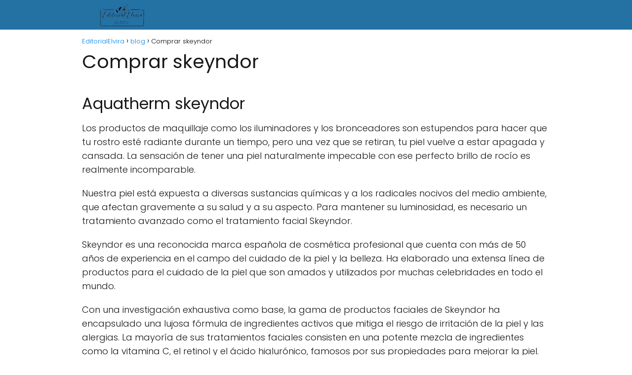

--- FILE ---
content_type: text/html; charset=UTF-8
request_url: https://editorialelvira.es/comprar-skeyndor/
body_size: 17367
content:
<!DOCTYPE html><html lang="es" id="html" prefix="og: https://ogp.me/ns#" ><head><meta charset="UTF-8"><meta name="viewport" content="width=device-width, initial-scale=1.0, maximum-scale=2.0"><title>▷ Comprar skeyndor | Actualizado enero 2026</title><meta name="description" content="➤ Comprar skeyndor ☝ Aquatherm skeyndorLos productos de maquillaje como los iluminadores y los bronceadores son estupendos para hacer que tu rostro esté radiante durante un ... ➤" /><link rel="canonical" href="https://editorialelvira.es/comprar-skeyndor/" /><meta property="og:locale" content="es_ES" /><meta property="og:type" content="article" /><meta property="og:title" content="▷ Comprar skeyndor | Actualizado enero 2026" /><meta property="og:description" content="➤ Comprar skeyndor ☝ Aquatherm skeyndorLos productos de maquillaje como los iluminadores y los bronceadores son estupendos para hacer que tu rostro esté radiante durante un ... ➤" /><meta property="og:url" content="https://editorialelvira.es/comprar-skeyndor/" /><meta property="og:site_name" content="EditorialElvira" /><meta property="article:published_time" content="2022-11-19T02:29:48+00:00" /><meta name="author" content="Pedro Sanchez" /><meta name="twitter:card" content="summary_large_image" /><meta name="twitter:label1" content="Escrito por" /><meta name="twitter:data1" content="Pedro Sanchez" /><meta name="twitter:label2" content="Tiempo de lectura" /><meta name="twitter:data2" content="5 minutos" /> <script type="application/ld+json" class="yoast-schema-graph">{"@context":"https://schema.org","@graph":[{"@type":"Article","@id":"https://editorialelvira.es/comprar-skeyndor/#article","isPartOf":{"@id":"https://editorialelvira.es/comprar-skeyndor/"},"author":{"name":"Pedro Sanchez","@id":"https://editorialelvira.es/#/schema/person/9f924c5bab2d81eccc56feb57f845615"},"headline":"Comprar skeyndor","datePublished":"2022-11-19T02:29:48+00:00","mainEntityOfPage":{"@id":"https://editorialelvira.es/comprar-skeyndor/"},"wordCount":938,"publisher":{"@id":"https://editorialelvira.es/#organization"},"articleSection":["blog"],"inLanguage":"es"},{"@type":"WebPage","@id":"https://editorialelvira.es/comprar-skeyndor/","url":"https://editorialelvira.es/comprar-skeyndor/","name":"▷ Comprar skeyndor | Actualizado enero 2026","isPartOf":{"@id":"https://editorialelvira.es/#website"},"datePublished":"2022-11-19T02:29:48+00:00","description":"➤ Comprar skeyndor ☝ Aquatherm skeyndorLos productos de maquillaje como los iluminadores y los bronceadores son estupendos para hacer que tu rostro esté radiante durante un ... ➤","breadcrumb":{"@id":"https://editorialelvira.es/comprar-skeyndor/#breadcrumb"},"inLanguage":"es","potentialAction":[{"@type":"ReadAction","target":["https://editorialelvira.es/comprar-skeyndor/"]}]},{"@type":"WebSite","@id":"https://editorialelvira.es/#website","url":"https://editorialelvira.es/","name":"EditorialElvira","description":"","publisher":{"@id":"https://editorialelvira.es/#organization"},"potentialAction":[{"@type":"SearchAction","target":{"@type":"EntryPoint","urlTemplate":"https://editorialelvira.es/?s={search_term_string}"},"query-input":{"@type":"PropertyValueSpecification","valueRequired":true,"valueName":"search_term_string"}}],"inLanguage":"es"},{"@type":"Organization","@id":"https://editorialelvira.es/#organization","name":"EditorialElvira","url":"https://editorialelvira.es/","logo":{"@type":"ImageObject","inLanguage":"es","@id":"https://editorialelvira.es/#/schema/logo/image/","url":"https://editorialelvira.es/wp-content/uploads/2022/09/cropped-imagen-removebg-preview.png","contentUrl":"https://editorialelvira.es/wp-content/uploads/2022/09/cropped-imagen-removebg-preview.png","width":632,"height":176,"caption":"EditorialElvira"},"image":{"@id":"https://editorialelvira.es/#/schema/logo/image/"}},{"@type":"Person","@id":"https://editorialelvira.es/#/schema/person/9f924c5bab2d81eccc56feb57f845615","name":"Pedro Sanchez","image":{"@type":"ImageObject","inLanguage":"es","@id":"https://editorialelvira.es/#/schema/person/image/","url":"https://editorialelvira.es/wp-content/uploads/2022/09/WEB-3-150x150.jpg","contentUrl":"https://editorialelvira.es/wp-content/uploads/2022/09/WEB-3-150x150.jpg","caption":"Pedro Sanchez"},"description":"Soy Pedro Sanchez y me objetivo en editorialelvira.es hacerle llegar a usted solo información de importancia, que le sea útil a ustedes, ya que soy el encargado del departamente de redacción","sameAs":["https://editorialelvira.es","admin"]}]}</script> <title>▷ Comprar skeyndor | Actualizado enero 2026</title><meta name="description" content="➤ Comprar skeyndor ☝ Los productos de maquillaje como los iluminadores y los bronceadores son estupendos para hacer que tu rostro esté radiante durante un"/><meta name="robots" content="index, follow, max-snippet:-1, max-video-preview:-1, max-image-preview:large"/><link rel="canonical" href="https://editorialelvira.es/comprar-skeyndor/" /><meta property="og:locale" content="es_ES" /><meta property="og:type" content="article" /><meta property="og:title" content="▷ Comprar skeyndor | Actualizado enero 2026" /><meta property="og:description" content="➤ Comprar skeyndor ☝ Los productos de maquillaje como los iluminadores y los bronceadores son estupendos para hacer que tu rostro esté radiante durante un" /><meta property="og:url" content="https://editorialelvira.es/comprar-skeyndor/" /><meta property="og:site_name" content="EditorialElvira" /><meta property="article:section" content="blog" /><meta property="article:published_time" content="2022-11-19T02:29:48+00:00" /><meta name="twitter:card" content="summary_large_image" /><meta name="twitter:title" content="▷ Comprar skeyndor | Actualizado enero 2026" /><meta name="twitter:description" content="➤ Comprar skeyndor ☝ Los productos de maquillaje como los iluminadores y los bronceadores son estupendos para hacer que tu rostro esté radiante durante un" /><meta name="twitter:label1" content="Escrito por" /><meta name="twitter:data1" content="Pedro Sanchez" /><meta name="twitter:label2" content="Tiempo de lectura" /><meta name="twitter:data2" content="4 minutos" /> <script type="application/ld+json" class="rank-math-schema">{"@context":"https://schema.org","@graph":[{"@type":["Person","Organization"],"@id":"https://editorialelvira.es/#person","name":"admin","logo":{"@type":"ImageObject","@id":"https://editorialelvira.es/#logo","url":"https://editorialelvira.es/wp-content/uploads/2022/09/cropped-imagen-removebg-preview-150x150.png","contentUrl":"https://editorialelvira.es/wp-content/uploads/2022/09/cropped-imagen-removebg-preview-150x150.png","caption":"admin","inLanguage":"es"},"image":{"@type":"ImageObject","@id":"https://editorialelvira.es/#logo","url":"https://editorialelvira.es/wp-content/uploads/2022/09/cropped-imagen-removebg-preview-150x150.png","contentUrl":"https://editorialelvira.es/wp-content/uploads/2022/09/cropped-imagen-removebg-preview-150x150.png","caption":"admin","inLanguage":"es"}},{"@type":"WebSite","@id":"https://editorialelvira.es/#website","url":"https://editorialelvira.es","name":"admin","publisher":{"@id":"https://editorialelvira.es/#person"},"inLanguage":"es"},{"@type":"WebPage","@id":"https://editorialelvira.es/comprar-skeyndor/#webpage","url":"https://editorialelvira.es/comprar-skeyndor/","name":"\u25b7 Comprar skeyndor | Actualizado enero 2026","datePublished":"2022-11-19T02:29:48+00:00","dateModified":"2022-11-19T02:29:48+00:00","isPartOf":{"@id":"https://editorialelvira.es/#website"},"inLanguage":"es"},{"@type":"Person","@id":"https://editorialelvira.es/comprar-skeyndor/#author","name":"Pedro Sanchez","image":{"@type":"ImageObject","@id":"https://editorialelvira.es/wp-content/uploads/2022/09/WEB-3-150x150.jpg","url":"https://editorialelvira.es/wp-content/uploads/2022/09/WEB-3-150x150.jpg","caption":"Pedro Sanchez","inLanguage":"es"},"sameAs":["https://editorialelvira.es"]},{"@type":"BlogPosting","headline":"\u25b7 Comprar skeyndor | Actualizado enero 2026","datePublished":"2022-11-19T02:29:48+00:00","dateModified":"2022-11-19T02:29:48+00:00","author":{"@id":"https://editorialelvira.es/comprar-skeyndor/#author","name":"Pedro Sanchez"},"publisher":{"@id":"https://editorialelvira.es/#person"},"description":"\u27a4 Comprar skeyndor \u261d Los productos de maquillaje como los iluminadores y los bronceadores son estupendos para hacer que tu rostro est\u00e9 radiante durante un","name":"\u25b7 Comprar skeyndor | Actualizado enero 2026","@id":"https://editorialelvira.es/comprar-skeyndor/#richSnippet","isPartOf":{"@id":"https://editorialelvira.es/comprar-skeyndor/#webpage"},"inLanguage":"es","mainEntityOfPage":{"@id":"https://editorialelvira.es/comprar-skeyndor/#webpage"}}]}</script>  <script type="text/javascript" id="wpp-js" src="https://editorialelvira.es/wp-content/plugins/wordpress-popular-posts/assets/js/wpp.min.js?ver=7.3.6" data-sampling="0" data-sampling-rate="100" data-api-url="https://editorialelvira.es/wp-json/wordpress-popular-posts" data-post-id="3234" data-token="e253566b06" data-lang="0" data-debug="0"></script> <link rel="alternate" title="oEmbed (JSON)" type="application/json+oembed" href="https://editorialelvira.es/wp-json/oembed/1.0/embed?url=https%3A%2F%2Feditorialelvira.es%2Fcomprar-skeyndor%2F" /><link rel="alternate" title="oEmbed (XML)" type="text/xml+oembed" href="https://editorialelvira.es/wp-json/oembed/1.0/embed?url=https%3A%2F%2Feditorialelvira.es%2Fcomprar-skeyndor%2F&#038;format=xml" /><style id='wp-img-auto-sizes-contain-inline-css' type='text/css'>img:is([sizes=auto i],[sizes^="auto," i]){contain-intrinsic-size:3000px 1500px}
/*# sourceURL=wp-img-auto-sizes-contain-inline-css */</style><link data-optimized="2" rel="stylesheet" href="https://editorialelvira.es/wp-content/litespeed/css/6d2c29d5603fb35a463a612ab8333201.css?ver=605b7" /><style id='classic-theme-styles-inline-css' type='text/css'>/*! This file is auto-generated */
.wp-block-button__link{color:#fff;background-color:#32373c;border-radius:9999px;box-shadow:none;text-decoration:none;padding:calc(.667em + 2px) calc(1.333em + 2px);font-size:1.125em}.wp-block-file__button{background:#32373c;color:#fff;text-decoration:none}
/*# sourceURL=/wp-includes/css/classic-themes.min.css */</style><style id='asap-style-inline-css' type='text/css'>body {font-family: 'Poppins', sans-serif !important;background: #FFFFFF;font-weight: 300 !important;}h1,h2,h3,h4,h5,h6 {font-family: 'Poppins', sans-serif !important;font-weight: 400;line-height: 1.3;}h1 {color:#181818}h2,h5,h6{color:#181818}h3{color:#181818}h4{color:#181818}.home-categories .article-loop:hover h3,.home-categories .article-loop:hover p {color:#181818 !important;}.grid-container .grid-item h2 {font-family: 'Poppins', sans-serif !important;font-weight: 700;font-size: 25px !important;line-height: 1.3;}.design-3 .grid-container .grid-item h2,.design-3 .grid-container .grid-item h2 {font-size: 25px !important;}.home-categories h2 {font-family: 'Poppins', sans-serif !important;font-weight: 700;font-size: calc(25px - 4px) !important;line-height: 1.3;}.home-categories .featured-post h3 {font-family: 'Poppins', sans-serif !important;font-weight: 700 !important;font-size: 25px !important;line-height: 1.3;}.home-categories .article-loop h3,.home-categories .regular-post h3 {font-family: 'Poppins', sans-serif !important;font-weight: 300 !important;}.home-categories .regular-post h3 {font-size: calc(18px - 1px) !important;}.home-categories .article-loop h3,.design-3 .home-categories .regular-post h3 {font-size: 18px !important;}.article-loop p,.article-loop h2,.article-loop h3,.article-loop h4,.article-loop span.entry-title, .related-posts p,.last-post-sidebar p,.woocommerce-loop-product__title {font-family: 'Poppins', sans-serif !important;font-size: 18px !important;font-weight: 300 !important;}.article-loop-featured p,.article-loop-featured h2,.article-loop-featured h3 {font-family: 'Poppins', sans-serif !important;font-size: 18px !important;font-weight: bold !important;}.article-loop .show-extract p,.article-loop .show-extract span {font-family: 'Poppins', sans-serif !important;font-weight: 300 !important;}.home-categories .content-area .show-extract p {font-size: calc(18px - 2px) !important;}a {color: #0183e4;}.the-content .post-index span,.des-category .post-index span {font-size:18px;}.the-content .post-index li,.the-content .post-index a,.des-category .post-index li,.des-category .post-index a,.comment-respond > p > span > a,.asap-pros-cons-title span,.asap-pros-cons ul li span,.woocommerce #reviews #comments ol.commentlist li .comment-text p,.woocommerce #review_form #respond p,.woocommerce .comment-reply-title,.woocommerce form .form-row label, .woocommerce-page form .form-row label {font-size: calc(18px - 2px);}.content-tags a,.tagcloud a {border:1px solid #0183e4;}.content-tags a:hover,.tagcloud a:hover {color: #0183e499;}p,.the-content ul li,.the-content ol li,.content-wc ul li.content-wc ol li {color: #181818;font-size: 18px;line-height: 1.6;}.comment-author cite,.primary-sidebar ul li a,.woocommerce ul.products li.product .price,span.asap-author,.content-cluster .show-extract span,.home-categories h2 a {color: #181818;}.comment-body p,#commentform input,#commentform textarea{font-size: calc(18px - 2px);}.social-title,.primary-sidebar ul li a {font-size: calc(18px - 3px);}.breadcrumb a,.breadcrumb span,.woocommerce .woocommerce-breadcrumb {font-size: calc(18px - 5px);}.content-footer p,.content-footer li,.content-footer .widget-bottom-area,.search-header input:not([type=submit]):not([type=radio]):not([type=checkbox]):not([type=file]) {font-size: calc(18px - 4px) !important;}.search-header input:not([type=submit]):not([type=radio]):not([type=checkbox]):not([type=file]) {border:1px solid #FFFFFF26 !important;}h1 {font-size: 38px;}.archive .content-loop h1 {font-size: calc(38px - 2px);}.asap-hero h1 {font-size: 32px;}h2 {font-size: 32px;}h3 {font-size: 28px;}h4 {font-size: 23px;}.site-header,#cookiesbox {background: #2471a3;}.site-header-wc a span.count-number {border:1px solid #FFFFFF;}.content-footer {background: #2471a3;}.comment-respond > p,.area-comentarios ol > p,.error404 .content-loop p + p,.search .content-loop .search-home + p {border-bottom:1px solid #2471a3}.home-categories h2:after {background: #2471a3}.pagination a,.nav-links a,.woocommerce #respond input#submit,.woocommerce a.button, .woocommerce button.button,.woocommerce input.button,.woocommerce #respond input#submit.alt,.woocommerce a.button.alt,.woocommerce button.button.alt,.woocommerce input.button.alt,.wpcf7-form input.wpcf7-submit {background: #2471a3;color: #FFFFFF !important;}.woocommerce div.product .woocommerce-tabs ul.tabs li.active {border-bottom: 2px solid #2471a3;}.pagination a:hover,.nav-links a:hover {background: #2471a3B3;}.article-loop a span.entry-title{color:#181818 !important;}.article-loop a:hover p,.article-loop a:hover h2,.article-loop a:hover h3,.article-loop a:hover span.entry-title,.home-categories-h2 h2 a:hover {color: #0183e4 !important;}.article-loop.custom-links a:hover span.entry-title,.asap-loop-horizontal .article-loop a:hover span.entry-title {color: #181818 !important;}#commentform input,#commentform textarea {border: 2px solid #2471a3;font-weight: 300 !important;}.content-loop,.content-loop-design {max-width: 980px;}.site-header-content,.site-header-content-top {max-width: 980px;}.content-footer {max-width: calc(980px - 32px); }.content-footer-social {background: #2471a31A;}.content-single {max-width: 980px;}.content-page {max-width: 980px;}.content-wc {max-width: 980px;}.reply a,.go-top {background: #2471a3;color: #FFFFFF;}.reply a {border: 2px solid #2471a3;}#commentform input[type=submit] {background: #2471a3;color: #FFFFFF;}.site-header a,header,header label,.site-name h1 {color: #FFFFFF;}.content-footer a,.content-footer p,.content-footer .widget-area,.content-footer .widget-content-footer-bottom {color: #FFFFFF;}header .line {background: #FFFFFF;}.site-logo img {max-width: 160px;width:100%;}.content-footer .logo-footer img {max-width: 160px;}.search-header {margin-left: 0px;}.primary-sidebar {width:300px;}p.sidebar-title {font-size:calc(18px + 1px);}.comment-respond > p,.area-comentarios ol > p,.asap-subtitle p {font-size:calc(18px + 2px);}.popular-post-sidebar ol a {color:#181818;font-size:calc(18px - 2px);}.popular-post-sidebar ol li:before,.primary-sidebar div ul li:before {border-color: #2471a3;}.search-form input[type=submit] {background:#2471a3;}.search-form {border:2px solid #2471a3;}.sidebar-title:after {background:#2471a3;}.single-nav .nav-prev a:before, .single-nav .nav-next a:before {border-color:#2471a3;}.single-nav a {color:#181818;font-size:calc(18px - 3px);}.the-content .post-index {border-top:2px solid #2471a3;}.the-content .post-index #show-table {color:#0183e4;font-size: calc(18px - 3px);font-weight: 300;}.the-content .post-index .btn-show {font-size: calc(18px - 3px) !important;}.search-header form {width:200px;}.site-header .site-header-wc svg {stroke:#FFFFFF;}.item-featured {color:#FFFFFF;background:#e88330;}.item-new {color:#FFFFFF;background:#e83030;}.asap-style1.asap-popular ol li:before {border:1px solid #181818;}.asap-style2.asap-popular ol li:before {border:2px solid #2471a3;}.category-filters a.checked .checkbox {background-color: #2471a3; border-color: #2471a3;background-image: url('data:image/svg+xml;charset=UTF-8,<svg viewBox="0 0 16 16" fill="%23FFFFFF" xmlns="http://www.w3.org/2000/svg"><path d="M5.5 11.793l-3.646-3.647.708-.707L5.5 10.379l6.646-6.647.708.707-7.354 7.354z"/></svg>');}.category-filters a:hover .checkbox {border-color: #2471a3;}.design-2 .content-area.latest-post-container,.design-3 .regular-posts {grid-template-columns: repeat(3, 1fr);}.checkbox .check-table svg {stroke:#2471a3;}.article-content {height:196px;}.content-thin .content-cluster .article-content {height:160px !important;}.last-post-sidebar .article-content {height: 140px;margin-bottom: 8px}.related-posts .article-content {height: 120px;}.asap-box-design .related-posts .article-content {min-height:120px !important;}.asap-box-design .content-thin .content-cluster .article-content {heigth:160px !important;min-height:160px !important;}@media (max-width:1050px) { .last-post-sidebar .article-content,.related-posts .article-content {height: 150px !important}}@media (max-width: 480px) {.article-content {height: 180px}}@media (min-width:480px){.asap-box-design .article-content:not(.asap-box-design .last-post-sidebar .article-content) {min-height:196px;}.asap-loop-horizontal .content-thin .asap-columns-1 .content-cluster .article-image,.asap-loop-horizontal .content-thin .asap-columns-1 .content-cluster .article-content {height:100% !important;}.asap-loop-horizontal .asap-columns-1 .article-image:not(.asap-loop-horizontal .last-post-sidebar .asap-columns-1 .article-image), .asap-loop-horizontal .asap-columns-1 .article-content:not(.asap-loop-horizontal .last-post-sidebar .asap-columns-1 .article-content) {height:100% !important;}.asap-loop-horizontal .asap-columns-2 .article-image,.asap-loop-horizontal .asap-columns-2 .article-content,.asap-loop-horizontal .content-thin .asap-columns-2 .content-cluster .article-image,.asap-loop-horizontal .content-thin .asap-columns-2 .content-cluster .article-content {min-height:140px !important;height:100% !important;}.asap-loop-horizontal .asap-columns-3 .article-image,.asap-loop-horizontal .asap-columns-3 .article-content,.asap-loop-horizontal .content-thin .asap-columns-3 .content-cluster .article-image,.asap-loop-horizontal .content-thin .asap-columns-3 .content-cluster .article-content {min-height:120px !important;height:100% !important;}.asap-loop-horizontal .asap-columns-4 .article-image,.asap-loop-horizontal .asap-columns-4 .article-content,.asap-loop-horizontal .content-thin .asap-columns-4 .content-cluster .article-image,.asap-loop-horizontal .content-thin .asap-columns-4.content-cluster .article-content {min-height:100px !important;height:100% !important;}.asap-loop-horizontal .asap-columns-5 .article-image,.asap-loop-horizontal .asap-columns-5 .article-content,.asap-loop-horizontal .content-thin .asap-columns-5 .content-cluster .article-image,.asap-loop-horizontal .content-thin .asap-columns-5 .content-cluster .article-content {min-height:90px !important;height:100% !important;}}.article-loop .article-image,.article-loop a p,.article-loop img,.article-image-featured,input,textarea,a { transition:all .2s; }.article-loop:hover .article-image,.article-loop:hover img{transform:scale(1.05) }@media(max-width: 480px) {h1, .archive .content-loop h1 {font-size: calc(38px - 8px);}.asap-hero h1 {font-size: calc(32px - 8px);}h2 {font-size: calc(32px - 4px);}h3 {font-size: calc(28px - 4px);}}@media(min-width:1050px) {.content-thin {width: calc(95% - 300px);}#menu>ul {font-size: calc(18px - 2px);} #menu ul .menu-item-has-children:after {border: solid #FFFFFF;border-width: 0 2px 2px 0;}}@media(max-width:1050px) {#menu ul li .sub-menu li a:hover { color:#0183e4 !important;}#menu ul>li ul>li>a{font-size: calc(18px - 2px);}} .asap-box-design .last-post-sidebar .article-content { min-height:140px;}.asap-box-design .last-post-sidebar .article-loop {margin-bottom:.85rem !important;} .asap-box-design .last-post-sidebar article:last-child { margin-bottom:2rem !important;}.asap-date-loop {font-size: calc(18px - 5px) !important;text-align:center;}.the-content h2:before,.the-content h2 span:before {margin-top: -70px;height: 70px; }.content-footer {padding:0;}.content-footer p {margin-bottom:0 !important;}.content-footer .widget-area,.content-footer .widget-bottom-area {margin-bottom: 0rem;padding:1rem;}.content-footer li:first-child:before {content: '';padding: 0;}.content-footer li:before {content: '|';padding: 0 7px 0 5px;color: #fff;opacity: .4;}.content-footer li {list-style-type: none;display: inline;font-size: 15px;}.content-footer .widget-title,.content-footer .widget-bottom-title {display: none;}.content-footer {background: #2471a3;}.content-footer-social {max-width: calc(980px - 32px);}.search-header input {background:#FFFFFF !important;}.search-header button.s-btn,.search-header input::placeholder {color: #484848 !important;opacity:1 !important;}.search-header button.s-btn:hover {opacity:.7 !important;}.search-header input:not([type=submit]):not([type=radio]):not([type=checkbox]):not([type=file]) {border-color: #FFFFFF !important;}@media(min-width:768px) {.design-1 .grid-container .grid-item.item-2 h2,.design-1 .grid-container .grid-item.item-4 h2 {font-size: calc(25px - 8px) !important;}}
/*# sourceURL=asap-style-inline-css */</style> <script type="text/javascript" src="https://editorialelvira.es/wp-includes/js/jquery/jquery.min.js" id="jquery-core-js"></script>  <script src="https://www.googletagmanager.com/gtag/js?id=G-8VSRK6J69K" defer data-deferred="1"></script> <script src="[data-uri]" defer></script> <style>#related_posts_thumbnails li {
                border-right: 1px solid #dddddd;
                background-color: #ffffff            }

            #related_posts_thumbnails li:hover {
                background-color: #eeeeee;
            }

            .relpost_content {
                font-size: 12px;
                color: #333333;
            }

            .relpost-block-single {
                background-color: #ffffff;
                border-right: 1px solid #dddddd;
                border-left: 1px solid #dddddd;
                margin-right: -1px;
            }

            .relpost-block-single:hover {
                background-color: #eeeeee;
            }</style><style id="wpp-loading-animation-styles">@-webkit-keyframes bgslide{from{background-position-x:0}to{background-position-x:-200%}}@keyframes bgslide{from{background-position-x:0}to{background-position-x:-200%}}.wpp-widget-block-placeholder,.wpp-shortcode-placeholder{margin:0 auto;width:60px;height:3px;background:#dd3737;background:linear-gradient(90deg,#dd3737 0%,#571313 10%,#dd3737 100%);background-size:200% auto;border-radius:3px;-webkit-animation:bgslide 1s infinite linear;animation:bgslide 1s infinite linear}</style><meta name="theme-color" content="#2471a3"><style>@font-face {
            font-family: "Poppins";
            font-style: normal;
            font-weight: 300;
            src: local(""),
            url("https://editorialelvira.es/wp-content/themes/asaptheme/assets/fonts/poppins-300.woff2") format("woff2"),
            url("https://editorialelvira.es/wp-content/themes/asaptheme/assets/fonts/poppins-300.woff") format("woff");
            font-display: swap;
        } @font-face {
            font-family: "Poppins";
            font-style: normal;
            font-weight: 700;
            src: local(""),
            url("https://editorialelvira.es/wp-content/themes/asaptheme/assets/fonts/poppins-700.woff2") format("woff2"),
            url("https://editorialelvira.es/wp-content/themes/asaptheme/assets/fonts/poppins-700.woff") format("woff");
            font-display: swap;
        } @font-face {
            font-family: "Poppins";
            font-style: normal;
            font-weight: 400;
            src: local(""),
            url("https://editorialelvira.es/wp-content/themes/asaptheme/assets/fonts/poppins-400.woff2") format("woff2"),
            url("https://editorialelvira.es/wp-content/themes/asaptheme/assets/fonts/poppins-400.woff") format("woff");
            font-display: swap;
        }</style> <script type="application/ld+json">{"@context":"http:\/\/schema.org","@type":"Organization","name":"EditorialElvira","alternateName":"EditorialElvira","url":"https:\/\/editorialelvira.es","logo":"https:\/\/editorialelvira.es\/wp-content\/uploads\/2022\/09\/cropped-imagen-removebg-preview.png"}</script>  <script type="application/ld+json">{"@context":"https:\/\/schema.org","@type":"Article","mainEntityOfPage":{"@type":"WebPage","@id":"https:\/\/editorialelvira.es\/comprar-skeyndor\/"},"headline":"Comprar skeyndor","author":{"@type":"Person","name":"Pedro Sanchez","sameAs":"https:\/\/editorialelvira.es\/author\/diveclub\/"},"publisher":{"@type":"Organization","name":"EditorialElvira","logo":{"@type":"ImageObject","url":"https:\/\/editorialelvira.es\/wp-content\/uploads\/2022\/09\/cropped-imagen-removebg-preview.png"}},"datePublished":"2022-11-19T02:29:48+00:00","dateModified":"2022-11-19T02:29:48+00:00"}</script> <link rel="icon" href="https://editorialelvira.es/wp-content/uploads/2022/09/cropped-imagen-removebg-preview-1-32x32.png" sizes="32x32" /><link rel="icon" href="https://editorialelvira.es/wp-content/uploads/2022/09/cropped-imagen-removebg-preview-1-192x192.png" sizes="192x192" /><link rel="apple-touch-icon" href="https://editorialelvira.es/wp-content/uploads/2022/09/cropped-imagen-removebg-preview-1-180x180.png" /><meta name="msapplication-TileImage" content="https://editorialelvira.es/wp-content/uploads/2022/09/cropped-imagen-removebg-preview-1-270x270.png" /><style id='global-styles-inline-css' type='text/css'>:root{--wp--preset--aspect-ratio--square: 1;--wp--preset--aspect-ratio--4-3: 4/3;--wp--preset--aspect-ratio--3-4: 3/4;--wp--preset--aspect-ratio--3-2: 3/2;--wp--preset--aspect-ratio--2-3: 2/3;--wp--preset--aspect-ratio--16-9: 16/9;--wp--preset--aspect-ratio--9-16: 9/16;--wp--preset--color--black: #000000;--wp--preset--color--cyan-bluish-gray: #abb8c3;--wp--preset--color--white: #ffffff;--wp--preset--color--pale-pink: #f78da7;--wp--preset--color--vivid-red: #cf2e2e;--wp--preset--color--luminous-vivid-orange: #ff6900;--wp--preset--color--luminous-vivid-amber: #fcb900;--wp--preset--color--light-green-cyan: #7bdcb5;--wp--preset--color--vivid-green-cyan: #00d084;--wp--preset--color--pale-cyan-blue: #8ed1fc;--wp--preset--color--vivid-cyan-blue: #0693e3;--wp--preset--color--vivid-purple: #9b51e0;--wp--preset--gradient--vivid-cyan-blue-to-vivid-purple: linear-gradient(135deg,rgb(6,147,227) 0%,rgb(155,81,224) 100%);--wp--preset--gradient--light-green-cyan-to-vivid-green-cyan: linear-gradient(135deg,rgb(122,220,180) 0%,rgb(0,208,130) 100%);--wp--preset--gradient--luminous-vivid-amber-to-luminous-vivid-orange: linear-gradient(135deg,rgb(252,185,0) 0%,rgb(255,105,0) 100%);--wp--preset--gradient--luminous-vivid-orange-to-vivid-red: linear-gradient(135deg,rgb(255,105,0) 0%,rgb(207,46,46) 100%);--wp--preset--gradient--very-light-gray-to-cyan-bluish-gray: linear-gradient(135deg,rgb(238,238,238) 0%,rgb(169,184,195) 100%);--wp--preset--gradient--cool-to-warm-spectrum: linear-gradient(135deg,rgb(74,234,220) 0%,rgb(151,120,209) 20%,rgb(207,42,186) 40%,rgb(238,44,130) 60%,rgb(251,105,98) 80%,rgb(254,248,76) 100%);--wp--preset--gradient--blush-light-purple: linear-gradient(135deg,rgb(255,206,236) 0%,rgb(152,150,240) 100%);--wp--preset--gradient--blush-bordeaux: linear-gradient(135deg,rgb(254,205,165) 0%,rgb(254,45,45) 50%,rgb(107,0,62) 100%);--wp--preset--gradient--luminous-dusk: linear-gradient(135deg,rgb(255,203,112) 0%,rgb(199,81,192) 50%,rgb(65,88,208) 100%);--wp--preset--gradient--pale-ocean: linear-gradient(135deg,rgb(255,245,203) 0%,rgb(182,227,212) 50%,rgb(51,167,181) 100%);--wp--preset--gradient--electric-grass: linear-gradient(135deg,rgb(202,248,128) 0%,rgb(113,206,126) 100%);--wp--preset--gradient--midnight: linear-gradient(135deg,rgb(2,3,129) 0%,rgb(40,116,252) 100%);--wp--preset--font-size--small: 13px;--wp--preset--font-size--medium: 20px;--wp--preset--font-size--large: 36px;--wp--preset--font-size--x-large: 42px;--wp--preset--spacing--20: 0.44rem;--wp--preset--spacing--30: 0.67rem;--wp--preset--spacing--40: 1rem;--wp--preset--spacing--50: 1.5rem;--wp--preset--spacing--60: 2.25rem;--wp--preset--spacing--70: 3.38rem;--wp--preset--spacing--80: 5.06rem;--wp--preset--shadow--natural: 6px 6px 9px rgba(0, 0, 0, 0.2);--wp--preset--shadow--deep: 12px 12px 50px rgba(0, 0, 0, 0.4);--wp--preset--shadow--sharp: 6px 6px 0px rgba(0, 0, 0, 0.2);--wp--preset--shadow--outlined: 6px 6px 0px -3px rgb(255, 255, 255), 6px 6px rgb(0, 0, 0);--wp--preset--shadow--crisp: 6px 6px 0px rgb(0, 0, 0);}:where(.is-layout-flex){gap: 0.5em;}:where(.is-layout-grid){gap: 0.5em;}body .is-layout-flex{display: flex;}.is-layout-flex{flex-wrap: wrap;align-items: center;}.is-layout-flex > :is(*, div){margin: 0;}body .is-layout-grid{display: grid;}.is-layout-grid > :is(*, div){margin: 0;}:where(.wp-block-columns.is-layout-flex){gap: 2em;}:where(.wp-block-columns.is-layout-grid){gap: 2em;}:where(.wp-block-post-template.is-layout-flex){gap: 1.25em;}:where(.wp-block-post-template.is-layout-grid){gap: 1.25em;}.has-black-color{color: var(--wp--preset--color--black) !important;}.has-cyan-bluish-gray-color{color: var(--wp--preset--color--cyan-bluish-gray) !important;}.has-white-color{color: var(--wp--preset--color--white) !important;}.has-pale-pink-color{color: var(--wp--preset--color--pale-pink) !important;}.has-vivid-red-color{color: var(--wp--preset--color--vivid-red) !important;}.has-luminous-vivid-orange-color{color: var(--wp--preset--color--luminous-vivid-orange) !important;}.has-luminous-vivid-amber-color{color: var(--wp--preset--color--luminous-vivid-amber) !important;}.has-light-green-cyan-color{color: var(--wp--preset--color--light-green-cyan) !important;}.has-vivid-green-cyan-color{color: var(--wp--preset--color--vivid-green-cyan) !important;}.has-pale-cyan-blue-color{color: var(--wp--preset--color--pale-cyan-blue) !important;}.has-vivid-cyan-blue-color{color: var(--wp--preset--color--vivid-cyan-blue) !important;}.has-vivid-purple-color{color: var(--wp--preset--color--vivid-purple) !important;}.has-black-background-color{background-color: var(--wp--preset--color--black) !important;}.has-cyan-bluish-gray-background-color{background-color: var(--wp--preset--color--cyan-bluish-gray) !important;}.has-white-background-color{background-color: var(--wp--preset--color--white) !important;}.has-pale-pink-background-color{background-color: var(--wp--preset--color--pale-pink) !important;}.has-vivid-red-background-color{background-color: var(--wp--preset--color--vivid-red) !important;}.has-luminous-vivid-orange-background-color{background-color: var(--wp--preset--color--luminous-vivid-orange) !important;}.has-luminous-vivid-amber-background-color{background-color: var(--wp--preset--color--luminous-vivid-amber) !important;}.has-light-green-cyan-background-color{background-color: var(--wp--preset--color--light-green-cyan) !important;}.has-vivid-green-cyan-background-color{background-color: var(--wp--preset--color--vivid-green-cyan) !important;}.has-pale-cyan-blue-background-color{background-color: var(--wp--preset--color--pale-cyan-blue) !important;}.has-vivid-cyan-blue-background-color{background-color: var(--wp--preset--color--vivid-cyan-blue) !important;}.has-vivid-purple-background-color{background-color: var(--wp--preset--color--vivid-purple) !important;}.has-black-border-color{border-color: var(--wp--preset--color--black) !important;}.has-cyan-bluish-gray-border-color{border-color: var(--wp--preset--color--cyan-bluish-gray) !important;}.has-white-border-color{border-color: var(--wp--preset--color--white) !important;}.has-pale-pink-border-color{border-color: var(--wp--preset--color--pale-pink) !important;}.has-vivid-red-border-color{border-color: var(--wp--preset--color--vivid-red) !important;}.has-luminous-vivid-orange-border-color{border-color: var(--wp--preset--color--luminous-vivid-orange) !important;}.has-luminous-vivid-amber-border-color{border-color: var(--wp--preset--color--luminous-vivid-amber) !important;}.has-light-green-cyan-border-color{border-color: var(--wp--preset--color--light-green-cyan) !important;}.has-vivid-green-cyan-border-color{border-color: var(--wp--preset--color--vivid-green-cyan) !important;}.has-pale-cyan-blue-border-color{border-color: var(--wp--preset--color--pale-cyan-blue) !important;}.has-vivid-cyan-blue-border-color{border-color: var(--wp--preset--color--vivid-cyan-blue) !important;}.has-vivid-purple-border-color{border-color: var(--wp--preset--color--vivid-purple) !important;}.has-vivid-cyan-blue-to-vivid-purple-gradient-background{background: var(--wp--preset--gradient--vivid-cyan-blue-to-vivid-purple) !important;}.has-light-green-cyan-to-vivid-green-cyan-gradient-background{background: var(--wp--preset--gradient--light-green-cyan-to-vivid-green-cyan) !important;}.has-luminous-vivid-amber-to-luminous-vivid-orange-gradient-background{background: var(--wp--preset--gradient--luminous-vivid-amber-to-luminous-vivid-orange) !important;}.has-luminous-vivid-orange-to-vivid-red-gradient-background{background: var(--wp--preset--gradient--luminous-vivid-orange-to-vivid-red) !important;}.has-very-light-gray-to-cyan-bluish-gray-gradient-background{background: var(--wp--preset--gradient--very-light-gray-to-cyan-bluish-gray) !important;}.has-cool-to-warm-spectrum-gradient-background{background: var(--wp--preset--gradient--cool-to-warm-spectrum) !important;}.has-blush-light-purple-gradient-background{background: var(--wp--preset--gradient--blush-light-purple) !important;}.has-blush-bordeaux-gradient-background{background: var(--wp--preset--gradient--blush-bordeaux) !important;}.has-luminous-dusk-gradient-background{background: var(--wp--preset--gradient--luminous-dusk) !important;}.has-pale-ocean-gradient-background{background: var(--wp--preset--gradient--pale-ocean) !important;}.has-electric-grass-gradient-background{background: var(--wp--preset--gradient--electric-grass) !important;}.has-midnight-gradient-background{background: var(--wp--preset--gradient--midnight) !important;}.has-small-font-size{font-size: var(--wp--preset--font-size--small) !important;}.has-medium-font-size{font-size: var(--wp--preset--font-size--medium) !important;}.has-large-font-size{font-size: var(--wp--preset--font-size--large) !important;}.has-x-large-font-size{font-size: var(--wp--preset--font-size--x-large) !important;}
/*# sourceURL=global-styles-inline-css */</style></head><body data-rsssl=1 class="wp-singular single postid-3234 wp-theme-asaptheme"><header class="site-header"><div class="site-header-content"><div class="site-logo"><a href="https://editorialelvira.es/" class="custom-logo-link" rel="home"><img data-lazyloaded="1" data-placeholder-resp="632x176" src="[data-uri]" width="632" height="176" data-src="https://editorialelvira.es/wp-content/uploads/2022/09/cropped-imagen-removebg-preview.png" class="custom-logo" alt="EditorialElvira" decoding="async" fetchpriority="high" /></a></div><div><nav id="menu" itemscope="itemscope" itemtype="http://schema.org/SiteNavigationElement" role="navigation"  ></nav></div></div></header><main class="content-single"><article class="article-full"><div role="navigation" aria-label="Breadcrumbs" class="breadcrumb-trail breadcrumbs" itemprop="breadcrumb"><ul class="breadcrumb" itemscope itemtype="http://schema.org/BreadcrumbList"><meta name="numberOfItems" content="3" /><meta name="itemListOrder" content="Ascending" /><li itemprop="itemListElement" itemscope itemtype="http://schema.org/ListItem" class="trail-item trail-begin"><a href="https://editorialelvira.es/" rel="home" itemprop="item"><span itemprop="name">EditorialElvira</span></a><meta itemprop="position" content="1" /></li><li itemprop="itemListElement" itemscope itemtype="http://schema.org/ListItem" class="trail-item"><a href="https://editorialelvira.es/blog/" itemprop="item"><span itemprop="name">blog</span></a><meta itemprop="position" content="2" /></li><li itemprop="itemListElement" itemscope itemtype="http://schema.org/ListItem" class="trail-item trail-end"><span itemprop="name">Comprar skeyndor</span><meta itemprop="position" content="3" /></li></ul></div><h1>Comprar skeyndor</h1><div class="the-content"><div itemscope itemtype="https://schema.org/FAQPage"><h2>Aquatherm skeyndor</h2><p>Los productos de maquillaje como los iluminadores y los bronceadores son estupendos para hacer que tu rostro est&#xE9; radiante durante un tiempo, pero una vez que se retiran, tu piel vuelve a estar apagada y cansada. La sensaci&#xF3;n de tener una piel naturalmente impecable con ese perfecto brillo de roc&#xED;o es realmente incomparable.</p><div id="ezoic-pub-ad-placeholder-102"  data-inserter-version="2"></div><p>Nuestra piel est&#xE1; expuesta a diversas sustancias qu&#xED;micas y a los radicales nocivos del medio ambiente, que afectan gravemente a su salud y a su aspecto. Para mantener su luminosidad, es necesario un tratamiento avanzado como el tratamiento facial Skeyndor.</p><p>Skeyndor es una reconocida marca espa&#xF1;ola de cosm&#xE9;tica profesional que cuenta con m&#xE1;s de 50 a&#xF1;os de experiencia en el campo del cuidado de la piel y la belleza. Ha elaborado una extensa l&#xED;nea de productos para el cuidado de la piel que son amados y utilizados por muchas celebridades en todo el mundo.</p><div id="ezoic-pub-ad-placeholder-110"  data-inserter-version="2"></div><p>Con una investigaci&#xF3;n exhaustiva como base, la gama de productos faciales de Skeyndor ha encapsulado una lujosa f&#xF3;rmula de ingredientes activos que mitiga el riesgo de irritaci&#xF3;n de la piel y las alergias. La mayor&#xED;a de sus tratamientos faciales consisten en una potente mezcla de ingredientes como la vitamina C, el retinol y el &#xE1;cido hialur&#xF3;nico, famosos por sus propiedades para mejorar la piel.</p><div itemscope itemprop="mainEntity" itemtype="https://schema.org/Question"><h2 itemprop="name">&#xBF;Es Skeyndor una buena marca?</h2><div itemscope itemprop="acceptedAnswer" itemtype="https://schema.org/Answer"><div itemprop="text"><p>Skeyndor es una reconocida marca espa&#xF1;ola de cosm&#xE9;tica profesional que cuenta con m&#xE1;s de 50 a&#xF1;os de rica experiencia en el campo del cuidado de la piel y la belleza. Ha creado una extensa l&#xED;nea de productos para el cuidado de la piel que son amados y utilizados por muchas celebridades de todo el mundo.</p><div style="clear:both; margin-top:0em; margin-bottom:1em;"><a href="https://editorialelvira.es/shiseido-revival-glow/" target="_self" rel="dofollow" class="u8fb5d2ff3f498525cb2ac259114fe67f"><style>.u8fb5d2ff3f498525cb2ac259114fe67f { padding:0px; margin: 0; padding-top:1em!important; padding-bottom:1em!important; width:100%; display: block; font-weight:bold; background-color:inherit; border:0!important; border-left:4px solid inherit!important; box-shadow: 0 1px 2px rgba(0, 0, 0, 0.17); -moz-box-shadow: 0 1px 2px rgba(0, 0, 0, 0.17); -o-box-shadow: 0 1px 2px rgba(0, 0, 0, 0.17); -webkit-box-shadow: 0 1px 2px rgba(0, 0, 0, 0.17); text-decoration:none; } .u8fb5d2ff3f498525cb2ac259114fe67f:active, .u8fb5d2ff3f498525cb2ac259114fe67f:hover { opacity: 1; transition: opacity 250ms; webkit-transition: opacity 250ms; text-decoration:none; } .u8fb5d2ff3f498525cb2ac259114fe67f { transition: background-color 250ms; webkit-transition: background-color 250ms; opacity: 1; transition: opacity 250ms; webkit-transition: opacity 250ms; } .u8fb5d2ff3f498525cb2ac259114fe67f .ctaText { font-weight:bold; color:inherit; text-decoration:none; font-size: 16px; } .u8fb5d2ff3f498525cb2ac259114fe67f .postTitle { color:inherit; text-decoration: underline!important; font-size: 16px; } .u8fb5d2ff3f498525cb2ac259114fe67f:hover .postTitle { text-decoration: underline!important; }</style><div style="padding-left:1em; padding-right:1em;"><span class="ctaText"></span>&nbsp; <span class="postTitle">Shiseido revival glow</span></div></a></div></div></div></div><div itemscope itemprop="mainEntity" itemtype="https://schema.org/Question"><h2 itemprop="name">&#xBF;C&#xF3;mo utiliza los productos Skeyndor?</h2><div itemscope itemprop="acceptedAnswer" itemtype="https://schema.org/Answer"><div itemprop="text"><p>Despu&#xE9;s de su rutina habitual de limpieza facial, aplique una peque&#xF1;a cantidad del producto sobre el rostro y la garganta y masajee suavemente. No aplicar demasiado cerca del &#xE1;rea de los ojos.</p><div id="ezoic-pub-ad-placeholder-111"  data-inserter-version="2"></div></div></div></div><div itemscope itemprop="mainEntity" itemtype="https://schema.org/Question"><h2 itemprop="name">&#xBF;Es Skeyndor de grado m&#xE9;dico?</h2><div itemscope itemprop="acceptedAnswer" itemtype="https://schema.org/Answer"><div itemprop="text"><p>La l&#xED;nea Corrective est&#xE1; cient&#xED;ficamente formulada para tratar las arrugas profundas y las l&#xED;neas de expresi&#xF3;n de forma r&#xE1;pida y eficaz. Corrective es el &#xFA;ltimo tratamiento no invasivo, que utiliza &#xE1;cido hialaur&#xF3;nico de cadena ramificada de grado m&#xE9;dico, encapsulado en tecnolog&#xED;a Nano para la penetraci&#xF3;n m&#xE1;s profunda para rellenar las l&#xED;neas de expresi&#xF3;n.</p></div></div></div><h3>Revisi&#xF3;n de Skeyndor</h3><p>SkeyndorProductos finos por: Filtrar por&#x292C;SKEYNDORMostrar todo (128)Cuidado de la piel (92)Exfoliante (9)Crema de ojos (5)Tratamiento de ojos (3)Crema facial (15)Mascarilla facial (9)Bruma facial (1)Aceite facial (1)Suero y tratamiento facial (26)Limpiador facial (9)T&#xF3;nico facial (3)Desmaquillante (2)Hidratante (6)Autobronceador (1)Kits de valor y tratamiento (2)Maquillaje (15)Corrector (2)Contorno (1)Iluminador (1)Base de maquillaje l&#xED;quida (3)M&#xE1;scara de pesta&#xF1;as (1)Polvo y spray fijador (3)Crema hidratante con color y BB Cream (4)Cuerpo y ba&#xF1;o (16)Loci&#xF3;n y aceite corporal (4)Exfoliante corporal (2)Tratamiento corporal (8)Crema de manos y pies (2)Hombres (5)Aftershave (1)Tratamientos faciales para hombres (1)Crema hidratante para hombres (1)Afeitado y cuidado personal (1)FILTRAR POR: Borrar filtros PALABRA CLAVE</p><p>PREOCUPACIONESAcn&#xE9; y manchas (8)Contorno de celulitis (2)Piel seca (21)Ojeras (3)L&#xED;neas finas y piel arrugada (16)Pieles maduras (18)Pieles grasas (17)Pieles post-tratadas (1) (1)Piel sensible (11)Manchas oscuras en la piel (5)Piel apagada y textura desigual (16)Firmeza y elasticidad de la piel (14)Poros y puntos negros (4)Enrojecimiento de la piel (5)Estr&#xED;as (1)Tono de piel desigual (7)</p><div id="ezoic-pub-ad-placeholder-112"  data-inserter-version="2"></div><div style="clear:both; margin-top:0em; margin-bottom:1em;"><a href="https://editorialelvira.es/donde-comprar-secador-ghd/" target="_self" rel="dofollow" class="uae90f2c119d2285eecdcb276b1d3e130"><style>.uae90f2c119d2285eecdcb276b1d3e130 { padding:0px; margin: 0; padding-top:1em!important; padding-bottom:1em!important; width:100%; display: block; font-weight:bold; background-color:inherit; border:0!important; border-left:4px solid inherit!important; box-shadow: 0 1px 2px rgba(0, 0, 0, 0.17); -moz-box-shadow: 0 1px 2px rgba(0, 0, 0, 0.17); -o-box-shadow: 0 1px 2px rgba(0, 0, 0, 0.17); -webkit-box-shadow: 0 1px 2px rgba(0, 0, 0, 0.17); text-decoration:none; } .uae90f2c119d2285eecdcb276b1d3e130:active, .uae90f2c119d2285eecdcb276b1d3e130:hover { opacity: 1; transition: opacity 250ms; webkit-transition: opacity 250ms; text-decoration:none; } .uae90f2c119d2285eecdcb276b1d3e130 { transition: background-color 250ms; webkit-transition: background-color 250ms; opacity: 1; transition: opacity 250ms; webkit-transition: opacity 250ms; } .uae90f2c119d2285eecdcb276b1d3e130 .ctaText { font-weight:bold; color:inherit; text-decoration:none; font-size: 16px; } .uae90f2c119d2285eecdcb276b1d3e130 .postTitle { color:inherit; text-decoration: underline!important; font-size: 16px; } .uae90f2c119d2285eecdcb276b1d3e130:hover .postTitle { text-decoration: underline!important; }</style><div style="padding-left:1em; padding-right:1em;"><span class="ctaText"></span>&nbsp; <span class="postTitle">Donde comprar secador ghd</span></div></a></div><h3>Suero Skeyndor</h3><p>Alto poder antioxidante, Efecto luminoso en la piel, Potente acci&#xF3;n antirradicales libres para proteger la piel de los da&#xF1;os del sol, Aumenta la producci&#xF3;n de col&#xE1;geno, Acci&#xF3;n inhibidora de la melanog&#xE9;nesis con ligero efecto aclarador de las manchas y peque&#xF1;as discrom&#xED;as.</p><p>El almacenamiento o acceso t&#xE9;cnico es estrictamente necesario para el fin leg&#xED;timo de permitir el uso de un servicio espec&#xED;fico expl&#xED;citamente solicitado por el abonado o usuario, o con el &#xFA;nico fin de llevar a cabo la transmisi&#xF3;n de una comunicaci&#xF3;n a trav&#xE9;s de una red de comunicaciones electr&#xF3;nicas. .</p><p>Almacenamiento o acceso t&#xE9;cnico que se utiliza exclusivamente con fines estad&#xED;sticos an&#xF3;nimos. Sin un requisito, el cumplimiento voluntario por parte de su proveedor de servicios de Internet, o registros adicionales de un tercero, la informaci&#xF3;n almacenada o recuperada exclusivamente para este fin no puede utilizarse para identificarle.</p><div id="ezoic-pub-ad-placeholder-113"  data-inserter-version="2"></div><h3>Productos Skeyndor en l&#xED;nea</h3><p>La l&#xED;nea Corrective est&#xE1; cient&#xED;ficamente formulada para tratar las arrugas profundas y las l&#xED;neas de expresi&#xF3;n de forma r&#xE1;pida y eficaz. Corrective es el tratamiento no invasivo definitivo, que utiliza &#xE1;cido hialaur&#xF3;nico de cadena ramificada de grado m&#xE9;dico, encapsulado en tecnolog&#xED;a Nano para una penetraci&#xF3;n m&#xE1;s profunda para rellenar las l&#xED;neas de expresi&#xF3;n. La acci&#xF3;n de las f&#xF3;rmulas de los p&#xE9;ptidos elevadores a trav&#xE9;s de la tecnolog&#xED;a m&#xE1;s avanzada se dirige eficazmente a la actividad pre y post sin&#xE1;ptica, relajando las arrugas, incluso las m&#xE1;s profundas, dando como resultado la restauraci&#xF3;n de la firmeza de la piel y el rejuvenecimiento de su aspecto. S&#xE9;rum para alisar las arrugas profundas y las l&#xED;neas de expresi&#xF3;n del rostro. Contiene agentes inhibidores neuronales y p&#xE9;ptidos elevadores de la piel con actividad pre y postsin&#xE1;ptica. Est&#xE1; reforzado con sustancias de relleno de la piel.Crema Limpiadora de Arrugas Instant&#xE1;nea 50 ml.Crema para rellenar las arrugas profundas y suavizar las l&#xED;neas de expresi&#xF3;n del rostro. Contiene redensificadores de tejidos internos y sustancias de relleno de la piel. Est&#xE1; reforzada con agentes que levantan la piel.</p><div style="clear:both; margin-top:0em; margin-bottom:1em;"><a href="https://editorialelvira.es/perfumes-24-horas-cremas/" target="_self" rel="dofollow" class="u021b19847685952b5d3a16c85e15b08b"><style>.u021b19847685952b5d3a16c85e15b08b { padding:0px; margin: 0; padding-top:1em!important; padding-bottom:1em!important; width:100%; display: block; font-weight:bold; background-color:inherit; border:0!important; border-left:4px solid inherit!important; box-shadow: 0 1px 2px rgba(0, 0, 0, 0.17); -moz-box-shadow: 0 1px 2px rgba(0, 0, 0, 0.17); -o-box-shadow: 0 1px 2px rgba(0, 0, 0, 0.17); -webkit-box-shadow: 0 1px 2px rgba(0, 0, 0, 0.17); text-decoration:none; } .u021b19847685952b5d3a16c85e15b08b:active, .u021b19847685952b5d3a16c85e15b08b:hover { opacity: 1; transition: opacity 250ms; webkit-transition: opacity 250ms; text-decoration:none; } .u021b19847685952b5d3a16c85e15b08b { transition: background-color 250ms; webkit-transition: background-color 250ms; opacity: 1; transition: opacity 250ms; webkit-transition: opacity 250ms; } .u021b19847685952b5d3a16c85e15b08b .ctaText { font-weight:bold; color:inherit; text-decoration:none; font-size: 16px; } .u021b19847685952b5d3a16c85e15b08b .postTitle { color:inherit; text-decoration: underline!important; font-size: 16px; } .u021b19847685952b5d3a16c85e15b08b:hover .postTitle { text-decoration: underline!important; }</style><div style="padding-left:1em; padding-right:1em;"><span class="ctaText"></span>&nbsp; <span class="postTitle">Perfumes 24 horas cremas</span></div></a></div></div><div class="relpost-thumb-wrapper"><div class="relpost-thumb-container"><style>.relpost-block-single-image, .relpost-post-image { margin-bottom: 10px; }</style><h4>Relacionados</h4><div style="clear: both"></div><div style="clear: both"></div><div class="relpost-block-container relpost-block-column-layout" style="--relposth-columns: 3;--relposth-columns_t: 2; --relposth-columns_m: 2"><a href="https://editorialelvira.es/tonico-cleanance/"class="relpost-block-single" ><div class="relpost-custom-block-single"><div class="relpost-block-single-image rpt-lazyload" aria-hidden="true" role="img" data-bg="https://editorialelvira.es/wp-content/uploads/2023/02/OcobzGE4O8E-150x150.jpg" style="background: transparent no-repeat scroll 0% 0%; width: 150px; height: 150px; aspect-ratio: 1/1;"></div><div class="relpost-block-single-text"  style="height: 75px;font-family: Arial;  font-size: 12px;  color: #333333;"><h2 class="relpost_card_title">Tonico cleanance</h2></div></div></a><a href="https://editorialelvira.es/comprar-base-estee-lauder/"class="relpost-block-single" ><div class="relpost-custom-block-single"><div class="relpost-block-single-image rpt-lazyload" aria-hidden="true" role="img" data-bg="https://editorialelvira.es/wp-content/uploads/2023/02/SLaVQcFobKU-150x150.jpg" style="background: transparent no-repeat scroll 0% 0%; width: 150px; height: 150px; aspect-ratio: 1/1;"></div><div class="relpost-block-single-text"  style="height: 75px;font-family: Arial;  font-size: 12px;  color: #333333;"><h2 class="relpost_card_title">Comprar base estee lauder</h2></div></div></a><a href="https://editorialelvira.es/clodette-clodette/"class="relpost-block-single" ><div class="relpost-custom-block-single"><div class="relpost-block-single-image rpt-lazyload" aria-hidden="true" role="img" data-bg="https://editorialelvira.es/wp-content/uploads/2023/04/IJP1CcCnnyw-150x150.jpg" style="background: transparent no-repeat scroll 0% 0%; width: 150px; height: 150px; aspect-ratio: 1/1;"></div><div class="relpost-block-single-text"  style="height: 75px;font-family: Arial;  font-size: 12px;  color: #333333;"><h2 class="relpost_card_title">Clodette clodette</h2></div></div></a><a href="https://editorialelvira.es/perfumes-24-horas-telefono/"class="relpost-block-single" ><div class="relpost-custom-block-single"><div class="relpost-block-single-image rpt-lazyload" aria-hidden="true" role="img" data-bg="https://editorialelvira.es/wp-content/plugins/related-posts-thumbnails/img/default.png" style="background: transparent no-repeat scroll 0% 0%; width: 150px; height: 150px; aspect-ratio: 1/1;"></div><div class="relpost-block-single-text"  style="height: 75px;font-family: Arial;  font-size: 12px;  color: #333333;"><h2 class="relpost_card_title">Perfumes 24 horas telefono</h2></div></div></a><a href="https://editorialelvira.es/autobronceador-bajo-la-ducha-lancaster/"class="relpost-block-single" ><div class="relpost-custom-block-single"><div class="relpost-block-single-image rpt-lazyload" aria-hidden="true" role="img" data-bg="https://editorialelvira.es/wp-content/uploads/2023/02/aR8iA96bvDA-150x150.jpg" style="background: transparent no-repeat scroll 0% 0%; width: 150px; height: 150px; aspect-ratio: 1/1;"></div><div class="relpost-block-single-text"  style="height: 75px;font-family: Arial;  font-size: 12px;  color: #333333;"><h2 class="relpost_card_title">Autobronceador bajo la ducha lancaster</h2></div></div></a><a href="https://editorialelvira.es/lavavajillas-ok-opiniones/"class="relpost-block-single" ><div class="relpost-custom-block-single"><div class="relpost-block-single-image rpt-lazyload" aria-hidden="true" role="img" data-bg="https://editorialelvira.es/wp-content/uploads/2023/04/6vfbLGmbu_g-150x150.jpg" style="background: transparent no-repeat scroll 0% 0%; width: 150px; height: 150px; aspect-ratio: 1/1;"></div><div class="relpost-block-single-text"  style="height: 75px;font-family: Arial;  font-size: 12px;  color: #333333;"><h2 class="relpost_card_title">Lavavajillas ok opiniones</h2></div></div></a><a href="https://editorialelvira.es/colonia-flor-de-naranjo/"class="relpost-block-single" ><div class="relpost-custom-block-single"><div class="relpost-block-single-image rpt-lazyload" aria-hidden="true" role="img" data-bg="https://editorialelvira.es/wp-content/uploads/2023/02/shxK-qJ48MQ-150x150.jpg" style="background: transparent no-repeat scroll 0% 0%; width: 150px; height: 150px; aspect-ratio: 1/1;"></div><div class="relpost-block-single-text"  style="height: 75px;font-family: Arial;  font-size: 12px;  color: #333333;"><h2 class="relpost_card_title">Colonia flor de naranjo</h2></div></div></a><a href="https://editorialelvira.es/champu-fructis-aloe-vera-opiniones/"class="relpost-block-single" ><div class="relpost-custom-block-single"><div class="relpost-block-single-image rpt-lazyload" aria-hidden="true" role="img" data-bg="https://editorialelvira.es/wp-content/uploads/2023/01/cuZdOfJOGug-150x150.jpg" style="background: transparent no-repeat scroll 0% 0%; width: 150px; height: 150px; aspect-ratio: 1/1;"></div><div class="relpost-block-single-text"  style="height: 75px;font-family: Arial;  font-size: 12px;  color: #333333;"><h2 class="relpost_card_title">Champu fructis aloe vera opiniones</h2></div></div></a><a href="https://editorialelvira.es/armani-emporio-elle/"class="relpost-block-single" ><div class="relpost-custom-block-single"><div class="relpost-block-single-image rpt-lazyload" aria-hidden="true" role="img" data-bg="https://editorialelvira.es/wp-content/uploads/2023/01/pjdtvJknSRQ-150x150.jpg" style="background: transparent no-repeat scroll 0% 0%; width: 150px; height: 150px; aspect-ratio: 1/1;"></div><div class="relpost-block-single-text"  style="height: 75px;font-family: Arial;  font-size: 12px;  color: #333333;"><h2 class="relpost_card_title">Armani emporio elle</h2></div></div></a><a href="https://editorialelvira.es/blue-adolfo-dominguez-hombre/"class="relpost-block-single" ><div class="relpost-custom-block-single"><div class="relpost-block-single-image rpt-lazyload" aria-hidden="true" role="img" data-bg="https://editorialelvira.es/wp-content/uploads/2022/12/cNsfrIFxUok-150x150.jpg" style="background: transparent no-repeat scroll 0% 0%; width: 150px; height: 150px; aspect-ratio: 1/1;"></div><div class="relpost-block-single-text"  style="height: 75px;font-family: Arial;  font-size: 12px;  color: #333333;"><h2 class="relpost_card_title">Blue adolfo dominguez hombre</h2></div></div></a><a href="https://editorialelvira.es/clinique-poros-dilatados/"class="relpost-block-single" ><div class="relpost-custom-block-single"><div class="relpost-block-single-image rpt-lazyload" aria-hidden="true" role="img" data-bg="https://editorialelvira.es/wp-content/uploads/2023/04/ZQLNQvHRZfs-150x150.jpg" style="background: transparent no-repeat scroll 0% 0%; width: 150px; height: 150px; aspect-ratio: 1/1;"></div><div class="relpost-block-single-text"  style="height: 75px;font-family: Arial;  font-size: 12px;  color: #333333;"><h2 class="relpost_card_title">Clinique poros dilatados</h2></div></div></a><a href="https://editorialelvira.es/el-uso-de-placas-temporales-en-estados-unidos-una-solucion-eficiente/"class="relpost-block-single" ><div class="relpost-custom-block-single"><div class="relpost-block-single-image rpt-lazyload" aria-hidden="true" role="img" data-bg="https://editorialelvira.es/wp-content/plugins/related-posts-thumbnails/img/default.png" style="background: transparent no-repeat scroll 0% 0%; width: 150px; height: 150px; aspect-ratio: 1/1;"></div><div class="relpost-block-single-text"  style="height: 75px;font-family: Arial;  font-size: 12px;  color: #333333;"><h2 class="relpost_card_title">El uso de placas temporales en Estados Unidos: &#xBF;una soluci&#xF3;n eficiente?</h2></div></div></a><a href="https://editorialelvira.es/heliocare-crema-hidratante/"class="relpost-block-single" ><div class="relpost-custom-block-single"><div class="relpost-block-single-image rpt-lazyload" aria-hidden="true" role="img" data-bg="https://editorialelvira.es/wp-content/uploads/2023/04/pyoRzBwrr9E-150x150.jpg" style="background: transparent no-repeat scroll 0% 0%; width: 150px; height: 150px; aspect-ratio: 1/1;"></div><div class="relpost-block-single-text"  style="height: 75px;font-family: Arial;  font-size: 12px;  color: #333333;"><h2 class="relpost_card_title">Heliocare crema hidratante</h2></div></div></a><a href="https://editorialelvira.es/perfumes-que-usan-las-famosas/"class="relpost-block-single" ><div class="relpost-custom-block-single"><div class="relpost-block-single-image rpt-lazyload" aria-hidden="true" role="img" data-bg="https://editorialelvira.es/wp-content/uploads/2023/03/XDG3Cj74iZI-150x150.jpg" style="background: transparent no-repeat scroll 0% 0%; width: 150px; height: 150px; aspect-ratio: 1/1;"></div><div class="relpost-block-single-text"  style="height: 75px;font-family: Arial;  font-size: 12px;  color: #333333;"><h2 class="relpost_card_title">Perfumes que usan las famosas</h2></div></div></a><a href="https://editorialelvira.es/sun-moon-stars-parecido/"class="relpost-block-single" ><div class="relpost-custom-block-single"><div class="relpost-block-single-image rpt-lazyload" aria-hidden="true" role="img" data-bg="https://editorialelvira.es/wp-content/uploads/2023/05/RHmUl7OVUwM-150x150.jpg" style="background: transparent no-repeat scroll 0% 0%; width: 150px; height: 150px; aspect-ratio: 1/1;"></div><div class="relpost-block-single-text"  style="height: 75px;font-family: Arial;  font-size: 12px;  color: #333333;"><h2 class="relpost_card_title">Sun moon stars parecido</h2></div></div></a><a href="https://editorialelvira.es/cleanance-comedomed-opiniones/"class="relpost-block-single" ><div class="relpost-custom-block-single"><div class="relpost-block-single-image rpt-lazyload" aria-hidden="true" role="img" data-bg="https://editorialelvira.es/wp-content/plugins/related-posts-thumbnails/img/default.png" style="background: transparent no-repeat scroll 0% 0%; width: 150px; height: 150px; aspect-ratio: 1/1;"></div><div class="relpost-block-single-text"  style="height: 75px;font-family: Arial;  font-size: 12px;  color: #333333;"><h2 class="relpost_card_title">Cleanance comedomed opiniones</h2></div></div></a><a href="https://editorialelvira.es/marca-astor/"class="relpost-block-single" ><div class="relpost-custom-block-single"><div class="relpost-block-single-image rpt-lazyload" aria-hidden="true" role="img" data-bg="https://editorialelvira.es/wp-content/uploads/2023/01/h0Fy8e9uwsM-150x150.jpg" style="background: transparent no-repeat scroll 0% 0%; width: 150px; height: 150px; aspect-ratio: 1/1;"></div><div class="relpost-block-single-text"  style="height: 75px;font-family: Arial;  font-size: 12px;  color: #333333;"><h2 class="relpost_card_title">Marca astor</h2></div></div></a><a href="https://editorialelvira.es/quizas-quizas-loewe-fragrantica/"class="relpost-block-single" ><div class="relpost-custom-block-single"><div class="relpost-block-single-image rpt-lazyload" aria-hidden="true" role="img" data-bg="https://editorialelvira.es/wp-content/uploads/2022/10/PU0m7RYKeuU-150x150.jpg" style="background: transparent no-repeat scroll 0% 0%; width: 150px; height: 150px; aspect-ratio: 1/1;"></div><div class="relpost-block-single-text"  style="height: 75px;font-family: Arial;  font-size: 12px;  color: #333333;"><h2 class="relpost_card_title">Quizas quizas loewe fragrantica</h2></div></div></a><a href="https://editorialelvira.es/beautiful-estee-lauder-precio/"class="relpost-block-single" ><div class="relpost-custom-block-single"><div class="relpost-block-single-image rpt-lazyload" aria-hidden="true" role="img" data-bg="https://editorialelvira.es/wp-content/plugins/related-posts-thumbnails/img/default.png" style="background: transparent no-repeat scroll 0% 0%; width: 150px; height: 150px; aspect-ratio: 1/1;"></div><div class="relpost-block-single-text"  style="height: 75px;font-family: Arial;  font-size: 12px;  color: #333333;"><h2 class="relpost_card_title">Beautiful estee lauder precio</h2></div></div></a><a href="https://editorialelvira.es/elnett-mousse-opiniones/"class="relpost-block-single" ><div class="relpost-custom-block-single"><div class="relpost-block-single-image rpt-lazyload" aria-hidden="true" role="img" data-bg="https://editorialelvira.es/wp-content/uploads/2023/01/bQKeJTemRPg-150x150.jpg" style="background: transparent no-repeat scroll 0% 0%; width: 150px; height: 150px; aspect-ratio: 1/1;"></div><div class="relpost-block-single-text"  style="height: 75px;font-family: Arial;  font-size: 12px;  color: #333333;"><h2 class="relpost_card_title">Elnett mousse opiniones</h2></div></div></a></div><div style="clear: both"></div></div></div></div></article></main><div class="footer-breadcrumb"><div class="breadcrumb-trail breadcrumbs"><ul class="breadcrumb"><li ><a href="https://editorialelvira.es/" rel="home" itemprop="item"><span itemprop="name">EditorialElvira</span></a></li><li ><a href="https://editorialelvira.es/blog/" itemprop="item"><span itemprop="name">blog</span></a></li><li ><span itemprop="name">Comprar skeyndor</span></li></ul></div></div>
<span class="go-top"><span>Subir</span><i class="arrow arrow-up"></i></span><div class='code-block code-block-1' style='margin: 8px auto; text-align: center; display: block; clear: both;'> <script async src="https://pagead2.googlesyndication.com/pagead/js/adsbygoogle.js?client=ca-pub-4316646464600517"
     crossorigin="anonymous"></script> 
<ins class="adsbygoogle"
style="display:block"
data-ad-client="ca-pub-4316646464600517"
data-ad-slot="4149597686"
data-ad-format="auto"
data-full-width-responsive="true"></ins> <script>(adsbygoogle = window.adsbygoogle || []).push({});</script></div> <script type="speculationrules">{"prefetch":[{"source":"document","where":{"and":[{"href_matches":"/*"},{"not":{"href_matches":["/wp-*.php","/wp-admin/*","/wp-content/uploads/*","/wp-content/*","/wp-content/plugins/*","/wp-content/themes/asaptheme/*","/*\\?(.+)"]}},{"not":{"selector_matches":"a[rel~=\"nofollow\"]"}},{"not":{"selector_matches":".no-prefetch, .no-prefetch a"}}]},"eagerness":"conservative"}]}</script> <div id="cookies-eu-wrapper"><div
id="cookies-eu-banner"
data-wait-remove="250"
><div id="cookies-eu-label">
Esta web utiliza cookies propias y de terceros para su correcto funcionamiento y para fines analíticos y para mostrarte publicidad relacionada con sus preferencias en base a un perfil elaborado a partir de tus hábitos de navegación. Contiene enlaces a sitios web de terceros con políticas de privacidad ajenas que podrás aceptar o no cuando accedas a ellos. Al hacer clic en el botón Aceptar, acepta el uso de estas tecnologías y el procesamiento de tus datos para estos propósitos.
<a class="argpd-cookies-politica" rel="nofollow" id="cookies-eu-more" href="https://editorialelvira.es/personalizar-cookies/">Más información</a></div><div id="cookies-eu-buttons">
<button id="cookies-eu-reject" class="cookies-eu-reject">Rechazar</button>
<button id="cookies-eu-accept" class="cookies-eu-accept">Aceptar</button></div></div></div><div id="cookies-eu-banner-closed">
<span>Privacidad</span></div> <script data-no-optimize="1">window.lazyLoadOptions=Object.assign({},{threshold:300},window.lazyLoadOptions||{});!function(t,e){"object"==typeof exports&&"undefined"!=typeof module?module.exports=e():"function"==typeof define&&define.amd?define(e):(t="undefined"!=typeof globalThis?globalThis:t||self).LazyLoad=e()}(this,function(){"use strict";function e(){return(e=Object.assign||function(t){for(var e=1;e<arguments.length;e++){var n,a=arguments[e];for(n in a)Object.prototype.hasOwnProperty.call(a,n)&&(t[n]=a[n])}return t}).apply(this,arguments)}function o(t){return e({},at,t)}function l(t,e){return t.getAttribute(gt+e)}function c(t){return l(t,vt)}function s(t,e){return function(t,e,n){e=gt+e;null!==n?t.setAttribute(e,n):t.removeAttribute(e)}(t,vt,e)}function i(t){return s(t,null),0}function r(t){return null===c(t)}function u(t){return c(t)===_t}function d(t,e,n,a){t&&(void 0===a?void 0===n?t(e):t(e,n):t(e,n,a))}function f(t,e){et?t.classList.add(e):t.className+=(t.className?" ":"")+e}function _(t,e){et?t.classList.remove(e):t.className=t.className.replace(new RegExp("(^|\\s+)"+e+"(\\s+|$)")," ").replace(/^\s+/,"").replace(/\s+$/,"")}function g(t){return t.llTempImage}function v(t,e){!e||(e=e._observer)&&e.unobserve(t)}function b(t,e){t&&(t.loadingCount+=e)}function p(t,e){t&&(t.toLoadCount=e)}function n(t){for(var e,n=[],a=0;e=t.children[a];a+=1)"SOURCE"===e.tagName&&n.push(e);return n}function h(t,e){(t=t.parentNode)&&"PICTURE"===t.tagName&&n(t).forEach(e)}function a(t,e){n(t).forEach(e)}function m(t){return!!t[lt]}function E(t){return t[lt]}function I(t){return delete t[lt]}function y(e,t){var n;m(e)||(n={},t.forEach(function(t){n[t]=e.getAttribute(t)}),e[lt]=n)}function L(a,t){var o;m(a)&&(o=E(a),t.forEach(function(t){var e,n;e=a,(t=o[n=t])?e.setAttribute(n,t):e.removeAttribute(n)}))}function k(t,e,n){f(t,e.class_loading),s(t,st),n&&(b(n,1),d(e.callback_loading,t,n))}function A(t,e,n){n&&t.setAttribute(e,n)}function O(t,e){A(t,rt,l(t,e.data_sizes)),A(t,it,l(t,e.data_srcset)),A(t,ot,l(t,e.data_src))}function w(t,e,n){var a=l(t,e.data_bg_multi),o=l(t,e.data_bg_multi_hidpi);(a=nt&&o?o:a)&&(t.style.backgroundImage=a,n=n,f(t=t,(e=e).class_applied),s(t,dt),n&&(e.unobserve_completed&&v(t,e),d(e.callback_applied,t,n)))}function x(t,e){!e||0<e.loadingCount||0<e.toLoadCount||d(t.callback_finish,e)}function M(t,e,n){t.addEventListener(e,n),t.llEvLisnrs[e]=n}function N(t){return!!t.llEvLisnrs}function z(t){if(N(t)){var e,n,a=t.llEvLisnrs;for(e in a){var o=a[e];n=e,o=o,t.removeEventListener(n,o)}delete t.llEvLisnrs}}function C(t,e,n){var a;delete t.llTempImage,b(n,-1),(a=n)&&--a.toLoadCount,_(t,e.class_loading),e.unobserve_completed&&v(t,n)}function R(i,r,c){var l=g(i)||i;N(l)||function(t,e,n){N(t)||(t.llEvLisnrs={});var a="VIDEO"===t.tagName?"loadeddata":"load";M(t,a,e),M(t,"error",n)}(l,function(t){var e,n,a,o;n=r,a=c,o=u(e=i),C(e,n,a),f(e,n.class_loaded),s(e,ut),d(n.callback_loaded,e,a),o||x(n,a),z(l)},function(t){var e,n,a,o;n=r,a=c,o=u(e=i),C(e,n,a),f(e,n.class_error),s(e,ft),d(n.callback_error,e,a),o||x(n,a),z(l)})}function T(t,e,n){var a,o,i,r,c;t.llTempImage=document.createElement("IMG"),R(t,e,n),m(c=t)||(c[lt]={backgroundImage:c.style.backgroundImage}),i=n,r=l(a=t,(o=e).data_bg),c=l(a,o.data_bg_hidpi),(r=nt&&c?c:r)&&(a.style.backgroundImage='url("'.concat(r,'")'),g(a).setAttribute(ot,r),k(a,o,i)),w(t,e,n)}function G(t,e,n){var a;R(t,e,n),a=e,e=n,(t=Et[(n=t).tagName])&&(t(n,a),k(n,a,e))}function D(t,e,n){var a;a=t,(-1<It.indexOf(a.tagName)?G:T)(t,e,n)}function S(t,e,n){var a;t.setAttribute("loading","lazy"),R(t,e,n),a=e,(e=Et[(n=t).tagName])&&e(n,a),s(t,_t)}function V(t){t.removeAttribute(ot),t.removeAttribute(it),t.removeAttribute(rt)}function j(t){h(t,function(t){L(t,mt)}),L(t,mt)}function F(t){var e;(e=yt[t.tagName])?e(t):m(e=t)&&(t=E(e),e.style.backgroundImage=t.backgroundImage)}function P(t,e){var n;F(t),n=e,r(e=t)||u(e)||(_(e,n.class_entered),_(e,n.class_exited),_(e,n.class_applied),_(e,n.class_loading),_(e,n.class_loaded),_(e,n.class_error)),i(t),I(t)}function U(t,e,n,a){var o;n.cancel_on_exit&&(c(t)!==st||"IMG"===t.tagName&&(z(t),h(o=t,function(t){V(t)}),V(o),j(t),_(t,n.class_loading),b(a,-1),i(t),d(n.callback_cancel,t,e,a)))}function $(t,e,n,a){var o,i,r=(i=t,0<=bt.indexOf(c(i)));s(t,"entered"),f(t,n.class_entered),_(t,n.class_exited),o=t,i=a,n.unobserve_entered&&v(o,i),d(n.callback_enter,t,e,a),r||D(t,n,a)}function q(t){return t.use_native&&"loading"in HTMLImageElement.prototype}function H(t,o,i){t.forEach(function(t){return(a=t).isIntersecting||0<a.intersectionRatio?$(t.target,t,o,i):(e=t.target,n=t,a=o,t=i,void(r(e)||(f(e,a.class_exited),U(e,n,a,t),d(a.callback_exit,e,n,t))));var e,n,a})}function B(e,n){var t;tt&&!q(e)&&(n._observer=new IntersectionObserver(function(t){H(t,e,n)},{root:(t=e).container===document?null:t.container,rootMargin:t.thresholds||t.threshold+"px"}))}function J(t){return Array.prototype.slice.call(t)}function K(t){return t.container.querySelectorAll(t.elements_selector)}function Q(t){return c(t)===ft}function W(t,e){return e=t||K(e),J(e).filter(r)}function X(e,t){var n;(n=K(e),J(n).filter(Q)).forEach(function(t){_(t,e.class_error),i(t)}),t.update()}function t(t,e){var n,a,t=o(t);this._settings=t,this.loadingCount=0,B(t,this),n=t,a=this,Y&&window.addEventListener("online",function(){X(n,a)}),this.update(e)}var Y="undefined"!=typeof window,Z=Y&&!("onscroll"in window)||"undefined"!=typeof navigator&&/(gle|ing|ro)bot|crawl|spider/i.test(navigator.userAgent),tt=Y&&"IntersectionObserver"in window,et=Y&&"classList"in document.createElement("p"),nt=Y&&1<window.devicePixelRatio,at={elements_selector:".lazy",container:Z||Y?document:null,threshold:300,thresholds:null,data_src:"src",data_srcset:"srcset",data_sizes:"sizes",data_bg:"bg",data_bg_hidpi:"bg-hidpi",data_bg_multi:"bg-multi",data_bg_multi_hidpi:"bg-multi-hidpi",data_poster:"poster",class_applied:"applied",class_loading:"litespeed-loading",class_loaded:"litespeed-loaded",class_error:"error",class_entered:"entered",class_exited:"exited",unobserve_completed:!0,unobserve_entered:!1,cancel_on_exit:!0,callback_enter:null,callback_exit:null,callback_applied:null,callback_loading:null,callback_loaded:null,callback_error:null,callback_finish:null,callback_cancel:null,use_native:!1},ot="src",it="srcset",rt="sizes",ct="poster",lt="llOriginalAttrs",st="loading",ut="loaded",dt="applied",ft="error",_t="native",gt="data-",vt="ll-status",bt=[st,ut,dt,ft],pt=[ot],ht=[ot,ct],mt=[ot,it,rt],Et={IMG:function(t,e){h(t,function(t){y(t,mt),O(t,e)}),y(t,mt),O(t,e)},IFRAME:function(t,e){y(t,pt),A(t,ot,l(t,e.data_src))},VIDEO:function(t,e){a(t,function(t){y(t,pt),A(t,ot,l(t,e.data_src))}),y(t,ht),A(t,ct,l(t,e.data_poster)),A(t,ot,l(t,e.data_src)),t.load()}},It=["IMG","IFRAME","VIDEO"],yt={IMG:j,IFRAME:function(t){L(t,pt)},VIDEO:function(t){a(t,function(t){L(t,pt)}),L(t,ht),t.load()}},Lt=["IMG","IFRAME","VIDEO"];return t.prototype={update:function(t){var e,n,a,o=this._settings,i=W(t,o);{if(p(this,i.length),!Z&&tt)return q(o)?(e=o,n=this,i.forEach(function(t){-1!==Lt.indexOf(t.tagName)&&S(t,e,n)}),void p(n,0)):(t=this._observer,o=i,t.disconnect(),a=t,void o.forEach(function(t){a.observe(t)}));this.loadAll(i)}},destroy:function(){this._observer&&this._observer.disconnect(),K(this._settings).forEach(function(t){I(t)}),delete this._observer,delete this._settings,delete this.loadingCount,delete this.toLoadCount},loadAll:function(t){var e=this,n=this._settings;W(t,n).forEach(function(t){v(t,e),D(t,n,e)})},restoreAll:function(){var e=this._settings;K(e).forEach(function(t){P(t,e)})}},t.load=function(t,e){e=o(e);D(t,e)},t.resetStatus=function(t){i(t)},t}),function(t,e){"use strict";function n(){e.body.classList.add("litespeed_lazyloaded")}function a(){console.log("[LiteSpeed] Start Lazy Load"),o=new LazyLoad(Object.assign({},t.lazyLoadOptions||{},{elements_selector:"[data-lazyloaded]",callback_finish:n})),i=function(){o.update()},t.MutationObserver&&new MutationObserver(i).observe(e.documentElement,{childList:!0,subtree:!0,attributes:!0})}var o,i;t.addEventListener?t.addEventListener("load",a,!1):t.attachEvent("onload",a)}(window,document);</script><script data-optimized="1" src="https://editorialelvira.es/wp-content/litespeed/js/18ef5a992f0556fffb28321e0f0f17af.js?ver=605b7" defer></script><script>window.litespeed_ui_events=window.litespeed_ui_events||["mouseover","click","keydown","wheel","touchmove","touchstart"];var urlCreator=window.URL||window.webkitURL;function litespeed_load_delayed_js_force(){console.log("[LiteSpeed] Start Load JS Delayed"),litespeed_ui_events.forEach(e=>{window.removeEventListener(e,litespeed_load_delayed_js_force,{passive:!0})}),document.querySelectorAll("iframe[data-litespeed-src]").forEach(e=>{e.setAttribute("src",e.getAttribute("data-litespeed-src"))}),"loading"==document.readyState?window.addEventListener("DOMContentLoaded",litespeed_load_delayed_js):litespeed_load_delayed_js()}litespeed_ui_events.forEach(e=>{window.addEventListener(e,litespeed_load_delayed_js_force,{passive:!0})});async function litespeed_load_delayed_js(){let t=[];for(var d in document.querySelectorAll('script[type="litespeed/javascript"]').forEach(e=>{t.push(e)}),t)await new Promise(e=>litespeed_load_one(t[d],e));document.dispatchEvent(new Event("DOMContentLiteSpeedLoaded")),window.dispatchEvent(new Event("DOMContentLiteSpeedLoaded"))}function litespeed_load_one(t,e){console.log("[LiteSpeed] Load ",t);var d=document.createElement("script");d.addEventListener("load",e),d.addEventListener("error",e),t.getAttributeNames().forEach(e=>{"type"!=e&&d.setAttribute("data-src"==e?"src":e,t.getAttribute(e))});let a=!(d.type="text/javascript");!d.src&&t.textContent&&(d.src=litespeed_inline2src(t.textContent),a=!0),t.after(d),t.remove(),a&&e()}function litespeed_inline2src(t){try{var d=urlCreator.createObjectURL(new Blob([t.replace(/^(?:<!--)?(.*?)(?:-->)?$/gm,"$1")],{type:"text/javascript"}))}catch(e){d="data:text/javascript;base64,"+btoa(t.replace(/^(?:<!--)?(.*?)(?:-->)?$/gm,"$1"))}return d}</script></body></html>
<!-- Page optimized by LiteSpeed Cache @2026-01-13 07:58:32 -->

<!-- Page cached by LiteSpeed Cache 7.7 on 2026-01-13 07:58:32 -->

--- FILE ---
content_type: text/html; charset=utf-8
request_url: https://www.google.com/recaptcha/api2/aframe
body_size: 267
content:
<!DOCTYPE HTML><html><head><meta http-equiv="content-type" content="text/html; charset=UTF-8"></head><body><script nonce="kQp-IyO0TNJJDqZa3q0tHw">/** Anti-fraud and anti-abuse applications only. See google.com/recaptcha */ try{var clients={'sodar':'https://pagead2.googlesyndication.com/pagead/sodar?'};window.addEventListener("message",function(a){try{if(a.source===window.parent){var b=JSON.parse(a.data);var c=clients[b['id']];if(c){var d=document.createElement('img');d.src=c+b['params']+'&rc='+(localStorage.getItem("rc::a")?sessionStorage.getItem("rc::b"):"");window.document.body.appendChild(d);sessionStorage.setItem("rc::e",parseInt(sessionStorage.getItem("rc::e")||0)+1);localStorage.setItem("rc::h",'1768362272824');}}}catch(b){}});window.parent.postMessage("_grecaptcha_ready", "*");}catch(b){}</script></body></html>